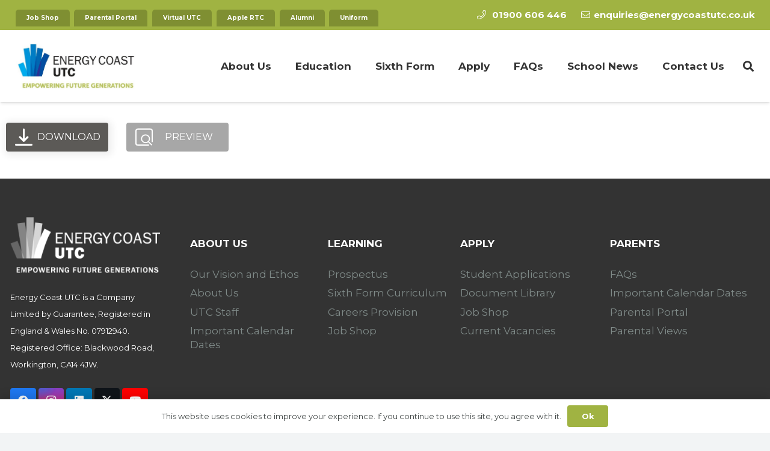

--- FILE ---
content_type: text/html; charset=UTF-8
request_url: https://energycoastutc.co.uk/wpfd_file/11-ltps-year-13-students-and-parents-2021-final/
body_size: 14404
content:
<!DOCTYPE HTML>
<html lang="en-GB">
<head>
	<meta charset="UTF-8">
	<title>11. LTPs Year 13 Students and Parents 2021- FINAL &#8211; Energy Coast University Technical College</title>
<meta name='robots' content='max-image-preview:large' />
	<style>img:is([sizes="auto" i], [sizes^="auto," i]) { contain-intrinsic-size: 3000px 1500px }</style>
	<link rel='dns-prefetch' href='//www.googletagmanager.com' />
<link rel='dns-prefetch' href='//fonts.googleapis.com' />
<link rel="alternate" type="application/rss+xml" title="Energy Coast University Technical College &raquo; Feed" href="https://energycoastutc.co.uk/feed/" />
<link rel="canonical" href="https://energycoastutc.co.uk/wpfd_file/11-ltps-year-13-students-and-parents-2021-final" />
<meta name="viewport" content="width=device-width, initial-scale=1">
<meta name="SKYPE_TOOLBAR" content="SKYPE_TOOLBAR_PARSER_COMPATIBLE">
<meta name="theme-color" content="#a0b342">
<meta property="og:title" content="11. LTPs Year 13 Students and Parents 2021- FINAL &#8211; Energy Coast University Technical College">
<meta property="og:url" content="https://energycoastutc.co.uk/wpfd_file/11-ltps-year-13-students-and-parents-2021-final">
<meta property="og:locale" content="en_GB">
<meta property="og:site_name" content="Energy Coast University Technical College">
<meta property="og:type" content="article">
<script>
window._wpemojiSettings = {"baseUrl":"https:\/\/s.w.org\/images\/core\/emoji\/16.0.1\/72x72\/","ext":".png","svgUrl":"https:\/\/s.w.org\/images\/core\/emoji\/16.0.1\/svg\/","svgExt":".svg","source":{"concatemoji":"https:\/\/energycoastutc.co.uk\/wp-includes\/js\/wp-emoji-release.min.js?ver=6.8.3"}};
/*! This file is auto-generated */
!function(s,n){var o,i,e;function c(e){try{var t={supportTests:e,timestamp:(new Date).valueOf()};sessionStorage.setItem(o,JSON.stringify(t))}catch(e){}}function p(e,t,n){e.clearRect(0,0,e.canvas.width,e.canvas.height),e.fillText(t,0,0);var t=new Uint32Array(e.getImageData(0,0,e.canvas.width,e.canvas.height).data),a=(e.clearRect(0,0,e.canvas.width,e.canvas.height),e.fillText(n,0,0),new Uint32Array(e.getImageData(0,0,e.canvas.width,e.canvas.height).data));return t.every(function(e,t){return e===a[t]})}function u(e,t){e.clearRect(0,0,e.canvas.width,e.canvas.height),e.fillText(t,0,0);for(var n=e.getImageData(16,16,1,1),a=0;a<n.data.length;a++)if(0!==n.data[a])return!1;return!0}function f(e,t,n,a){switch(t){case"flag":return n(e,"\ud83c\udff3\ufe0f\u200d\u26a7\ufe0f","\ud83c\udff3\ufe0f\u200b\u26a7\ufe0f")?!1:!n(e,"\ud83c\udde8\ud83c\uddf6","\ud83c\udde8\u200b\ud83c\uddf6")&&!n(e,"\ud83c\udff4\udb40\udc67\udb40\udc62\udb40\udc65\udb40\udc6e\udb40\udc67\udb40\udc7f","\ud83c\udff4\u200b\udb40\udc67\u200b\udb40\udc62\u200b\udb40\udc65\u200b\udb40\udc6e\u200b\udb40\udc67\u200b\udb40\udc7f");case"emoji":return!a(e,"\ud83e\udedf")}return!1}function g(e,t,n,a){var r="undefined"!=typeof WorkerGlobalScope&&self instanceof WorkerGlobalScope?new OffscreenCanvas(300,150):s.createElement("canvas"),o=r.getContext("2d",{willReadFrequently:!0}),i=(o.textBaseline="top",o.font="600 32px Arial",{});return e.forEach(function(e){i[e]=t(o,e,n,a)}),i}function t(e){var t=s.createElement("script");t.src=e,t.defer=!0,s.head.appendChild(t)}"undefined"!=typeof Promise&&(o="wpEmojiSettingsSupports",i=["flag","emoji"],n.supports={everything:!0,everythingExceptFlag:!0},e=new Promise(function(e){s.addEventListener("DOMContentLoaded",e,{once:!0})}),new Promise(function(t){var n=function(){try{var e=JSON.parse(sessionStorage.getItem(o));if("object"==typeof e&&"number"==typeof e.timestamp&&(new Date).valueOf()<e.timestamp+604800&&"object"==typeof e.supportTests)return e.supportTests}catch(e){}return null}();if(!n){if("undefined"!=typeof Worker&&"undefined"!=typeof OffscreenCanvas&&"undefined"!=typeof URL&&URL.createObjectURL&&"undefined"!=typeof Blob)try{var e="postMessage("+g.toString()+"("+[JSON.stringify(i),f.toString(),p.toString(),u.toString()].join(",")+"));",a=new Blob([e],{type:"text/javascript"}),r=new Worker(URL.createObjectURL(a),{name:"wpTestEmojiSupports"});return void(r.onmessage=function(e){c(n=e.data),r.terminate(),t(n)})}catch(e){}c(n=g(i,f,p,u))}t(n)}).then(function(e){for(var t in e)n.supports[t]=e[t],n.supports.everything=n.supports.everything&&n.supports[t],"flag"!==t&&(n.supports.everythingExceptFlag=n.supports.everythingExceptFlag&&n.supports[t]);n.supports.everythingExceptFlag=n.supports.everythingExceptFlag&&!n.supports.flag,n.DOMReady=!1,n.readyCallback=function(){n.DOMReady=!0}}).then(function(){return e}).then(function(){var e;n.supports.everything||(n.readyCallback(),(e=n.source||{}).concatemoji?t(e.concatemoji):e.wpemoji&&e.twemoji&&(t(e.twemoji),t(e.wpemoji)))}))}((window,document),window._wpemojiSettings);
</script>

<link rel='stylesheet' id='wpfd-wpbakery-style-css' href='https://energycoastutc.co.uk/wp-content/plugins/wp-file-download/app/includes/wpbakery/assets/css/wpbakery.css?ver=5.2.1' media='all' />
<style id='wp-emoji-styles-inline-css'>

	img.wp-smiley, img.emoji {
		display: inline !important;
		border: none !important;
		box-shadow: none !important;
		height: 1em !important;
		width: 1em !important;
		margin: 0 0.07em !important;
		vertical-align: -0.1em !important;
		background: none !important;
		padding: 0 !important;
	}
</style>
<link rel='stylesheet' id='dashicons-css' href='https://energycoastutc.co.uk/wp-includes/css/dashicons.min.css?ver=6.8.3' media='all' />
<link rel='stylesheet' id='us-fonts-css' href='https://fonts.googleapis.com/css?family=Montserrat%3A400%2C700&#038;display=swap&#038;ver=6.8.3' media='all' />
<link rel='stylesheet' id='us-theme-css' href='https://energycoastutc.co.uk/wp-content/uploads/us-assets/energycoastutc.co.uk.css?ver=3a240146' media='all' />

<!-- Google tag (gtag.js) snippet added by Site Kit -->
<!-- Google Analytics snippet added by Site Kit -->
<script src="https://www.googletagmanager.com/gtag/js?id=GT-TB6DTD2K" id="google_gtagjs-js" async></script>
<script id="google_gtagjs-js-after">
window.dataLayer = window.dataLayer || [];function gtag(){dataLayer.push(arguments);}
gtag("set","linker",{"domains":["energycoastutc.co.uk"]});
gtag("js", new Date());
gtag("set", "developer_id.dZTNiMT", true);
gtag("config", "GT-TB6DTD2K");
</script>
<script></script><link rel="https://api.w.org/" href="https://energycoastutc.co.uk/wp-json/" /><link rel="EditURI" type="application/rsd+xml" title="RSD" href="https://energycoastutc.co.uk/xmlrpc.php?rsd" />
<link rel='shortlink' href='https://energycoastutc.co.uk/?p=2099' />
<link rel="alternate" title="oEmbed (JSON)" type="application/json+oembed" href="https://energycoastutc.co.uk/wp-json/oembed/1.0/embed?url=https%3A%2F%2Fenergycoastutc.co.uk%2Fwpfd_file%2F11-ltps-year-13-students-and-parents-2021-final%2F" />
<link rel="alternate" title="oEmbed (XML)" type="text/xml+oembed" href="https://energycoastutc.co.uk/wp-json/oembed/1.0/embed?url=https%3A%2F%2Fenergycoastutc.co.uk%2Fwpfd_file%2F11-ltps-year-13-students-and-parents-2021-final%2F&#038;format=xml" />
<meta name="generator" content="Site Kit by Google 1.158.0" />		<script id="us_add_no_touch">
			if ( ! /Android|webOS|iPhone|iPad|iPod|BlackBerry|IEMobile|Opera Mini/i.test( navigator.userAgent ) ) {
				document.documentElement.classList.add( "no-touch" );
			}
		</script>
				<script id="us_color_scheme_switch_class">
			if ( document.cookie.includes( "us_color_scheme_switch_is_on=true" ) ) {
				document.documentElement.classList.add( "us-color-scheme-on" );
			}
		</script>
		<meta name="generator" content="Powered by WPBakery Page Builder - drag and drop page builder for WordPress."/>
<link rel="icon" href="https://energycoastutc.co.uk/wp-content/uploads/2021/01/favicon-150x150.png" sizes="32x32" />
<link rel="icon" href="https://energycoastutc.co.uk/wp-content/uploads/2021/01/favicon-200x200.png" sizes="192x192" />
<link rel="apple-touch-icon" href="https://energycoastutc.co.uk/wp-content/uploads/2021/01/favicon-200x200.png" />
<meta name="msapplication-TileImage" content="https://energycoastutc.co.uk/wp-content/uploads/2021/01/favicon.png" />
<noscript><style> .wpb_animate_when_almost_visible { opacity: 1; }</style></noscript>		<style id="us-icon-fonts">@font-face{font-display:block;font-style:normal;font-family:"fontawesome";font-weight:900;src:url("https://energycoastutc.co.uk/wp-content/themes/Impreza/fonts/fa-solid-900.woff2?ver=8.37.2") format("woff2")}.fas{font-family:"fontawesome";font-weight:900}@font-face{font-display:block;font-style:normal;font-family:"fontawesome";font-weight:400;src:url("https://energycoastutc.co.uk/wp-content/themes/Impreza/fonts/fa-regular-400.woff2?ver=8.37.2") format("woff2")}.far{font-family:"fontawesome";font-weight:400}@font-face{font-display:block;font-style:normal;font-family:"fontawesome";font-weight:300;src:url("https://energycoastutc.co.uk/wp-content/themes/Impreza/fonts/fa-light-300.woff2?ver=8.37.2") format("woff2")}.fal{font-family:"fontawesome";font-weight:300}@font-face{font-display:block;font-style:normal;font-family:"Font Awesome 5 Duotone";font-weight:900;src:url("https://energycoastutc.co.uk/wp-content/themes/Impreza/fonts/fa-duotone-900.woff2?ver=8.37.2") format("woff2")}.fad{font-family:"Font Awesome 5 Duotone";font-weight:900}.fad{position:relative}.fad:before{position:absolute}.fad:after{opacity:0.4}@font-face{font-display:block;font-style:normal;font-family:"Font Awesome 5 Brands";font-weight:400;src:url("https://energycoastutc.co.uk/wp-content/themes/Impreza/fonts/fa-brands-400.woff2?ver=8.37.2") format("woff2")}.fab{font-family:"Font Awesome 5 Brands";font-weight:400}@font-face{font-display:block;font-style:normal;font-family:"Material Icons";font-weight:400;src:url("https://energycoastutc.co.uk/wp-content/themes/Impreza/fonts/material-icons.woff2?ver=8.37.2") format("woff2")}.material-icons{font-family:"Material Icons";font-weight:400}</style>
				<style id="us-current-header-css"> .l-subheader.at_top,.l-subheader.at_top .w-dropdown-list,.l-subheader.at_top .type_mobile .w-nav-list.level_1{background:var(--color-header-top-bg);color:#ffffff}.no-touch .l-subheader.at_top a:hover,.no-touch .l-header.bg_transparent .l-subheader.at_top .w-dropdown.opened a:hover{color:#333333}.l-header.bg_transparent:not(.sticky) .l-subheader.at_top{background:var(--color-header-top-transparent-bg);color:var(--color-header-top-transparent-text)}.no-touch .l-header.bg_transparent:not(.sticky) .at_top .w-cart-link:hover,.no-touch .l-header.bg_transparent:not(.sticky) .at_top .w-text a:hover,.no-touch .l-header.bg_transparent:not(.sticky) .at_top .w-html a:hover,.no-touch .l-header.bg_transparent:not(.sticky) .at_top .w-nav>a:hover,.no-touch .l-header.bg_transparent:not(.sticky) .at_top .w-menu a:hover,.no-touch .l-header.bg_transparent:not(.sticky) .at_top .w-search>a:hover,.no-touch .l-header.bg_transparent:not(.sticky) .at_top .w-socials.shape_none.color_text a:hover,.no-touch .l-header.bg_transparent:not(.sticky) .at_top .w-socials.shape_none.color_link a:hover,.no-touch .l-header.bg_transparent:not(.sticky) .at_top .w-dropdown a:hover,.no-touch .l-header.bg_transparent:not(.sticky) .at_top .type_desktop .menu-item.level_1.opened>a,.no-touch .l-header.bg_transparent:not(.sticky) .at_top .type_desktop .menu-item.level_1:hover>a{color:var(--color-header-top-transparent-text-hover)}.l-subheader.at_middle,.l-subheader.at_middle .w-dropdown-list,.l-subheader.at_middle .type_mobile .w-nav-list.level_1{background:var(--color-header-middle-bg);color:var(--color-header-middle-text)}.no-touch .l-subheader.at_middle a:hover,.no-touch .l-header.bg_transparent .l-subheader.at_middle .w-dropdown.opened a:hover{color:var(--color-header-middle-text-hover)}.l-header.bg_transparent:not(.sticky) .l-subheader.at_middle{background:var(--color-header-transparent-bg);color:#ffffff}.no-touch .l-header.bg_transparent:not(.sticky) .at_middle .w-cart-link:hover,.no-touch .l-header.bg_transparent:not(.sticky) .at_middle .w-text a:hover,.no-touch .l-header.bg_transparent:not(.sticky) .at_middle .w-html a:hover,.no-touch .l-header.bg_transparent:not(.sticky) .at_middle .w-nav>a:hover,.no-touch .l-header.bg_transparent:not(.sticky) .at_middle .w-menu a:hover,.no-touch .l-header.bg_transparent:not(.sticky) .at_middle .w-search>a:hover,.no-touch .l-header.bg_transparent:not(.sticky) .at_middle .w-socials.shape_none.color_text a:hover,.no-touch .l-header.bg_transparent:not(.sticky) .at_middle .w-socials.shape_none.color_link a:hover,.no-touch .l-header.bg_transparent:not(.sticky) .at_middle .w-dropdown a:hover,.no-touch .l-header.bg_transparent:not(.sticky) .at_middle .type_desktop .menu-item.level_1.opened>a,.no-touch .l-header.bg_transparent:not(.sticky) .at_middle .type_desktop .menu-item.level_1:hover>a{color:var(--color-header-middle-text)}.header_ver .l-header{background:var(--color-header-middle-bg);color:var(--color-header-middle-text)}@media (min-width:901px){.hidden_for_default{display:none!important}.l-subheader.at_bottom{display:none}.l-header{position:relative;z-index:111;width:100%}.l-subheader{margin:0 auto}.l-subheader.width_full{padding-left:1.5rem;padding-right:1.5rem}.l-subheader-h{display:flex;align-items:center;position:relative;margin:0 auto;max-width:var(--site-content-width,1200px);height:inherit}.w-header-show{display:none}.l-header.pos_fixed{position:fixed;left:0}.l-header.pos_fixed:not(.notransition) .l-subheader{transition-property:transform,background,box-shadow,line-height,height;transition-duration:.3s;transition-timing-function:cubic-bezier(.78,.13,.15,.86)}.headerinpos_bottom.sticky_first_section .l-header.pos_fixed{position:fixed!important}.header_hor .l-header.sticky_auto_hide{transition:transform .3s cubic-bezier(.78,.13,.15,.86) .1s}.header_hor .l-header.sticky_auto_hide.down{transform:translateY(-110%)}.l-header.bg_transparent:not(.sticky) .l-subheader{box-shadow:none!important;background:none}.l-header.bg_transparent~.l-main .l-section.width_full.height_auto:first-of-type>.l-section-h{padding-top:0!important;padding-bottom:0!important}.l-header.pos_static.bg_transparent{position:absolute;left:0}.l-subheader.width_full .l-subheader-h{max-width:none!important}.l-header.shadow_thin .l-subheader.at_middle,.l-header.shadow_thin .l-subheader.at_bottom{box-shadow:0 1px 0 rgba(0,0,0,0.08)}.l-header.shadow_wide .l-subheader.at_middle,.l-header.shadow_wide .l-subheader.at_bottom{box-shadow:0 3px 5px -1px rgba(0,0,0,0.1),0 2px 1px -1px rgba(0,0,0,0.05)}.header_hor .l-subheader-cell>.w-cart{margin-left:0;margin-right:0}:root{--header-height:170px;--header-sticky-height:100px}.l-header:before{content:'170'}.l-header.sticky:before{content:'100'}.l-subheader.at_top{line-height:50px;height:50px}.l-header.sticky .l-subheader.at_top{line-height:0px;height:0px;overflow:hidden}.l-subheader.at_middle{line-height:120px;height:120px}.l-header.sticky .l-subheader.at_middle{line-height:100px;height:100px}.l-subheader.at_bottom{line-height:50px;height:50px}.l-header.sticky .l-subheader.at_bottom{line-height:50px;height:50px}.headerinpos_above .l-header.pos_fixed{overflow:hidden;transition:transform 0.3s;transform:translate3d(0,-100%,0)}.headerinpos_above .l-header.pos_fixed.sticky{overflow:visible;transform:none}.headerinpos_above .l-header.pos_fixed~.l-section>.l-section-h,.headerinpos_above .l-header.pos_fixed~.l-main .l-section:first-of-type>.l-section-h{padding-top:0!important}.headerinpos_below .l-header.pos_fixed:not(.sticky){position:absolute;top:100%}.headerinpos_below .l-header.pos_fixed~.l-main>.l-section:first-of-type>.l-section-h{padding-top:0!important}.headerinpos_below .l-header.pos_fixed~.l-main .l-section.full_height:nth-of-type(2){min-height:100vh}.headerinpos_below .l-header.pos_fixed~.l-main>.l-section:nth-of-type(2)>.l-section-h{padding-top:var(--header-height)}.headerinpos_bottom .l-header.pos_fixed:not(.sticky){position:absolute;top:100vh}.headerinpos_bottom .l-header.pos_fixed~.l-main>.l-section:first-of-type>.l-section-h{padding-top:0!important}.headerinpos_bottom .l-header.pos_fixed~.l-main>.l-section:first-of-type>.l-section-h{padding-bottom:var(--header-height)}.headerinpos_bottom .l-header.pos_fixed.bg_transparent~.l-main .l-section.valign_center:not(.height_auto):first-of-type>.l-section-h{top:calc( var(--header-height) / 2 )}.headerinpos_bottom .l-header.pos_fixed:not(.sticky) .w-cart-dropdown,.headerinpos_bottom .l-header.pos_fixed:not(.sticky) .w-nav.type_desktop .w-nav-list.level_2{bottom:100%;transform-origin:0 100%}.headerinpos_bottom .l-header.pos_fixed:not(.sticky) .w-nav.type_mobile.m_layout_dropdown .w-nav-list.level_1{top:auto;bottom:100%;box-shadow:var(--box-shadow-up)}.headerinpos_bottom .l-header.pos_fixed:not(.sticky) .w-nav.type_desktop .w-nav-list.level_3,.headerinpos_bottom .l-header.pos_fixed:not(.sticky) .w-nav.type_desktop .w-nav-list.level_4{top:auto;bottom:0;transform-origin:0 100%}.headerinpos_bottom .l-header.pos_fixed:not(.sticky) .w-dropdown-list{top:auto;bottom:-0.4em;padding-top:0.4em;padding-bottom:2.4em}.admin-bar .l-header.pos_static.bg_solid~.l-main .l-section.full_height:first-of-type{min-height:calc( 100vh - var(--header-height) - 32px )}.admin-bar .l-header.pos_fixed:not(.sticky_auto_hide)~.l-main .l-section.full_height:not(:first-of-type){min-height:calc( 100vh - var(--header-sticky-height) - 32px )}.admin-bar.headerinpos_below .l-header.pos_fixed~.l-main .l-section.full_height:nth-of-type(2){min-height:calc(100vh - 32px)}}@media (min-width:901px) and (max-width:900px){.hidden_for_laptops{display:none!important}.l-subheader.at_bottom{display:none}.l-header{position:relative;z-index:111;width:100%}.l-subheader{margin:0 auto}.l-subheader.width_full{padding-left:1.5rem;padding-right:1.5rem}.l-subheader-h{display:flex;align-items:center;position:relative;margin:0 auto;max-width:var(--site-content-width,1200px);height:inherit}.w-header-show{display:none}.l-header.pos_fixed{position:fixed;left:0}.l-header.pos_fixed:not(.notransition) .l-subheader{transition-property:transform,background,box-shadow,line-height,height;transition-duration:.3s;transition-timing-function:cubic-bezier(.78,.13,.15,.86)}.headerinpos_bottom.sticky_first_section .l-header.pos_fixed{position:fixed!important}.header_hor .l-header.sticky_auto_hide{transition:transform .3s cubic-bezier(.78,.13,.15,.86) .1s}.header_hor .l-header.sticky_auto_hide.down{transform:translateY(-110%)}.l-header.bg_transparent:not(.sticky) .l-subheader{box-shadow:none!important;background:none}.l-header.bg_transparent~.l-main .l-section.width_full.height_auto:first-of-type>.l-section-h{padding-top:0!important;padding-bottom:0!important}.l-header.pos_static.bg_transparent{position:absolute;left:0}.l-subheader.width_full .l-subheader-h{max-width:none!important}.l-header.shadow_thin .l-subheader.at_middle,.l-header.shadow_thin .l-subheader.at_bottom{box-shadow:0 1px 0 rgba(0,0,0,0.08)}.l-header.shadow_wide .l-subheader.at_middle,.l-header.shadow_wide .l-subheader.at_bottom{box-shadow:0 3px 5px -1px rgba(0,0,0,0.1),0 2px 1px -1px rgba(0,0,0,0.05)}.header_hor .l-subheader-cell>.w-cart{margin-left:0;margin-right:0}:root{--header-height:170px;--header-sticky-height:100px}.l-header:before{content:'170'}.l-header.sticky:before{content:'100'}.l-subheader.at_top{line-height:50px;height:50px}.l-header.sticky .l-subheader.at_top{line-height:0px;height:0px;overflow:hidden}.l-subheader.at_middle{line-height:120px;height:120px}.l-header.sticky .l-subheader.at_middle{line-height:100px;height:100px}.l-subheader.at_bottom{line-height:50px;height:50px}.l-header.sticky .l-subheader.at_bottom{line-height:50px;height:50px}.headerinpos_above .l-header.pos_fixed{overflow:hidden;transition:transform 0.3s;transform:translate3d(0,-100%,0)}.headerinpos_above .l-header.pos_fixed.sticky{overflow:visible;transform:none}.headerinpos_above .l-header.pos_fixed~.l-section>.l-section-h,.headerinpos_above .l-header.pos_fixed~.l-main .l-section:first-of-type>.l-section-h{padding-top:0!important}.headerinpos_below .l-header.pos_fixed:not(.sticky){position:absolute;top:100%}.headerinpos_below .l-header.pos_fixed~.l-main>.l-section:first-of-type>.l-section-h{padding-top:0!important}.headerinpos_below .l-header.pos_fixed~.l-main .l-section.full_height:nth-of-type(2){min-height:100vh}.headerinpos_below .l-header.pos_fixed~.l-main>.l-section:nth-of-type(2)>.l-section-h{padding-top:var(--header-height)}.headerinpos_bottom .l-header.pos_fixed:not(.sticky){position:absolute;top:100vh}.headerinpos_bottom .l-header.pos_fixed~.l-main>.l-section:first-of-type>.l-section-h{padding-top:0!important}.headerinpos_bottom .l-header.pos_fixed~.l-main>.l-section:first-of-type>.l-section-h{padding-bottom:var(--header-height)}.headerinpos_bottom .l-header.pos_fixed.bg_transparent~.l-main .l-section.valign_center:not(.height_auto):first-of-type>.l-section-h{top:calc( var(--header-height) / 2 )}.headerinpos_bottom .l-header.pos_fixed:not(.sticky) .w-cart-dropdown,.headerinpos_bottom .l-header.pos_fixed:not(.sticky) .w-nav.type_desktop .w-nav-list.level_2{bottom:100%;transform-origin:0 100%}.headerinpos_bottom .l-header.pos_fixed:not(.sticky) .w-nav.type_mobile.m_layout_dropdown .w-nav-list.level_1{top:auto;bottom:100%;box-shadow:var(--box-shadow-up)}.headerinpos_bottom .l-header.pos_fixed:not(.sticky) .w-nav.type_desktop .w-nav-list.level_3,.headerinpos_bottom .l-header.pos_fixed:not(.sticky) .w-nav.type_desktop .w-nav-list.level_4{top:auto;bottom:0;transform-origin:0 100%}.headerinpos_bottom .l-header.pos_fixed:not(.sticky) .w-dropdown-list{top:auto;bottom:-0.4em;padding-top:0.4em;padding-bottom:2.4em}.admin-bar .l-header.pos_static.bg_solid~.l-main .l-section.full_height:first-of-type{min-height:calc( 100vh - var(--header-height) - 32px )}.admin-bar .l-header.pos_fixed:not(.sticky_auto_hide)~.l-main .l-section.full_height:not(:first-of-type){min-height:calc( 100vh - var(--header-sticky-height) - 32px )}.admin-bar.headerinpos_below .l-header.pos_fixed~.l-main .l-section.full_height:nth-of-type(2){min-height:calc(100vh - 32px)}}@media (min-width:601px) and (max-width:900px){.hidden_for_tablets{display:none!important}.l-subheader.at_bottom{display:none}.l-header{position:relative;z-index:111;width:100%}.l-subheader{margin:0 auto}.l-subheader.width_full{padding-left:1.5rem;padding-right:1.5rem}.l-subheader-h{display:flex;align-items:center;position:relative;margin:0 auto;max-width:var(--site-content-width,1200px);height:inherit}.w-header-show{display:none}.l-header.pos_fixed{position:fixed;left:0}.l-header.pos_fixed:not(.notransition) .l-subheader{transition-property:transform,background,box-shadow,line-height,height;transition-duration:.3s;transition-timing-function:cubic-bezier(.78,.13,.15,.86)}.headerinpos_bottom.sticky_first_section .l-header.pos_fixed{position:fixed!important}.header_hor .l-header.sticky_auto_hide{transition:transform .3s cubic-bezier(.78,.13,.15,.86) .1s}.header_hor .l-header.sticky_auto_hide.down{transform:translateY(-110%)}.l-header.bg_transparent:not(.sticky) .l-subheader{box-shadow:none!important;background:none}.l-header.bg_transparent~.l-main .l-section.width_full.height_auto:first-of-type>.l-section-h{padding-top:0!important;padding-bottom:0!important}.l-header.pos_static.bg_transparent{position:absolute;left:0}.l-subheader.width_full .l-subheader-h{max-width:none!important}.l-header.shadow_thin .l-subheader.at_middle,.l-header.shadow_thin .l-subheader.at_bottom{box-shadow:0 1px 0 rgba(0,0,0,0.08)}.l-header.shadow_wide .l-subheader.at_middle,.l-header.shadow_wide .l-subheader.at_bottom{box-shadow:0 3px 5px -1px rgba(0,0,0,0.1),0 2px 1px -1px rgba(0,0,0,0.05)}.header_hor .l-subheader-cell>.w-cart{margin-left:0;margin-right:0}:root{--header-height:120px;--header-sticky-height:60px}.l-header:before{content:'120'}.l-header.sticky:before{content:'60'}.l-subheader.at_top{line-height:40px;height:40px}.l-header.sticky .l-subheader.at_top{line-height:0px;height:0px;overflow:hidden}.l-subheader.at_middle{line-height:80px;height:80px}.l-header.sticky .l-subheader.at_middle{line-height:60px;height:60px}.l-subheader.at_bottom{line-height:50px;height:50px}.l-header.sticky .l-subheader.at_bottom{line-height:50px;height:50px}.l-subheader.at_middle .l-subheader-cell.at_left,.l-subheader.at_middle .l-subheader-cell.at_right{display:flex;flex-basis:100px}}@media (max-width:600px){.hidden_for_mobiles{display:none!important}.l-subheader.at_top{display:none}.l-subheader.at_bottom{display:none}.l-header{position:relative;z-index:111;width:100%}.l-subheader{margin:0 auto}.l-subheader.width_full{padding-left:1.5rem;padding-right:1.5rem}.l-subheader-h{display:flex;align-items:center;position:relative;margin:0 auto;max-width:var(--site-content-width,1200px);height:inherit}.w-header-show{display:none}.l-header.pos_fixed{position:fixed;left:0}.l-header.pos_fixed:not(.notransition) .l-subheader{transition-property:transform,background,box-shadow,line-height,height;transition-duration:.3s;transition-timing-function:cubic-bezier(.78,.13,.15,.86)}.headerinpos_bottom.sticky_first_section .l-header.pos_fixed{position:fixed!important}.header_hor .l-header.sticky_auto_hide{transition:transform .3s cubic-bezier(.78,.13,.15,.86) .1s}.header_hor .l-header.sticky_auto_hide.down{transform:translateY(-110%)}.l-header.bg_transparent:not(.sticky) .l-subheader{box-shadow:none!important;background:none}.l-header.bg_transparent~.l-main .l-section.width_full.height_auto:first-of-type>.l-section-h{padding-top:0!important;padding-bottom:0!important}.l-header.pos_static.bg_transparent{position:absolute;left:0}.l-subheader.width_full .l-subheader-h{max-width:none!important}.l-header.shadow_thin .l-subheader.at_middle,.l-header.shadow_thin .l-subheader.at_bottom{box-shadow:0 1px 0 rgba(0,0,0,0.08)}.l-header.shadow_wide .l-subheader.at_middle,.l-header.shadow_wide .l-subheader.at_bottom{box-shadow:0 3px 5px -1px rgba(0,0,0,0.1),0 2px 1px -1px rgba(0,0,0,0.05)}.header_hor .l-subheader-cell>.w-cart{margin-left:0;margin-right:0}:root{--header-height:60px;--header-sticky-height:60px}.l-header:before{content:'60'}.l-header.sticky:before{content:'60'}.l-subheader.at_top{line-height:40px;height:40px}.l-header.sticky .l-subheader.at_top{line-height:0px;height:0px;overflow:hidden}.l-subheader.at_middle{line-height:60px;height:60px}.l-header.sticky .l-subheader.at_middle{line-height:60px;height:60px}.l-subheader.at_bottom{line-height:50px;height:50px}.l-header.sticky .l-subheader.at_bottom{line-height:50px;height:50px}}@media (min-width:901px){.ush_image_1{height:104px!important}.l-header.sticky .ush_image_1{height:90px!important}}@media (min-width:901px) and (max-width:900px){.ush_image_1{height:30px!important}.l-header.sticky .ush_image_1{height:30px!important}}@media (min-width:601px) and (max-width:900px){.ush_image_1{height:70px!important}.l-header.sticky .ush_image_1{height:50px!important}}@media (max-width:600px){.ush_image_1{height:40px!important}.l-header.sticky .ush_image_1{height:40px!important}}.header_hor .ush_menu_1.type_desktop .menu-item.level_1>a:not(.w-btn){padding-left:20px;padding-right:20px}.header_hor .ush_menu_1.type_desktop .menu-item.level_1>a.w-btn{margin-left:20px;margin-right:20px}.header_hor .ush_menu_1.type_desktop.align-edges>.w-nav-list.level_1{margin-left:-20px;margin-right:-20px}.header_ver .ush_menu_1.type_desktop .menu-item.level_1>a:not(.w-btn){padding-top:20px;padding-bottom:20px}.header_ver .ush_menu_1.type_desktop .menu-item.level_1>a.w-btn{margin-top:20px;margin-bottom:20px}.ush_menu_1.type_desktop .menu-item:not(.level_1){font-size:1rem}.ush_menu_1.type_desktop{position:relative}.ush_menu_1.type_mobile .w-nav-anchor.level_1,.ush_menu_1.type_mobile .w-nav-anchor.level_1 + .w-nav-arrow{font-size:1.3rem}.ush_menu_1.type_mobile .w-nav-anchor:not(.level_1),.ush_menu_1.type_mobile .w-nav-anchor:not(.level_1) + .w-nav-arrow{font-size:1rem}@media (min-width:901px){.ush_menu_1 .w-nav-icon{font-size:24px}}@media (min-width:901px) and (max-width:900px){.ush_menu_1 .w-nav-icon{font-size:32px}}@media (min-width:601px) and (max-width:900px){.ush_menu_1 .w-nav-icon{font-size:24px}}@media (max-width:600px){.ush_menu_1 .w-nav-icon{font-size:24px}}.ush_menu_1 .w-nav-icon>div{border-width:3px}@media screen and (max-width:899px){.w-nav.ush_menu_1>.w-nav-list.level_1{display:none}.ush_menu_1 .w-nav-control{display:block}}.no-touch .ush_menu_1 .w-nav-item.level_1.opened>a:not(.w-btn),.no-touch .ush_menu_1 .w-nav-item.level_1:hover>a:not(.w-btn){background:transparent;color:var(--color-header-middle-text-hover)}.ush_menu_1 .w-nav-item.level_1.current-menu-item>a:not(.w-btn),.ush_menu_1 .w-nav-item.level_1.current-menu-ancestor>a:not(.w-btn),.ush_menu_1 .w-nav-item.level_1.current-page-ancestor>a:not(.w-btn){background:transparent;color:var(--color-header-middle-text-hover)}.l-header.bg_transparent:not(.sticky) .ush_menu_1.type_desktop .w-nav-item.level_1.current-menu-item>a:not(.w-btn),.l-header.bg_transparent:not(.sticky) .ush_menu_1.type_desktop .w-nav-item.level_1.current-menu-ancestor>a:not(.w-btn),.l-header.bg_transparent:not(.sticky) .ush_menu_1.type_desktop .w-nav-item.level_1.current-page-ancestor>a:not(.w-btn){background:transparent;color:var(--color-header-transparent-text-hover)}.ush_menu_1 .w-nav-list:not(.level_1){background:var(--color-header-middle-bg);color:var(--color-header-middle-text)}.no-touch .ush_menu_1 .w-nav-item:not(.level_1)>a:focus,.no-touch .ush_menu_1 .w-nav-item:not(.level_1):hover>a{background:transparent;color:var(--color-header-middle-text-hover)}.ush_menu_1 .w-nav-item:not(.level_1).current-menu-item>a,.ush_menu_1 .w-nav-item:not(.level_1).current-menu-ancestor>a,.ush_menu_1 .w-nav-item:not(.level_1).current-page-ancestor>a{background:transparent;color:var(--color-header-middle-text-hover)}@media (min-width:901px){.ush_search_1.layout_simple{max-width:440px}.ush_search_1.layout_modern.active{width:440px}.ush_search_1{font-size:18px}}@media (min-width:901px) and (max-width:900px){.ush_search_1.layout_simple{max-width:250px}.ush_search_1.layout_modern.active{width:250px}.ush_search_1{font-size:24px}}@media (min-width:601px) and (max-width:900px){.ush_search_1.layout_simple{max-width:240px}.ush_search_1.layout_modern.active{width:240px}.ush_search_1{font-size:20px}}@media (max-width:600px){.ush_search_1{font-size:22px}}.ush_socials_1 .w-socials-list{margin:-4px}.ush_socials_1 .w-socials-item{padding:4px}.ush_image_1{width:200px!important;max-width:200px!important;min-width:200px!important}.ush_text_3{font-weight:600!important;font-size:15px!important}.ush_menu_1{font-size:17px!important;font-weight:700!important}.ush_text_1{font-weight:600!important;font-size:15px!important}.ush_btn_1{font-size:14px!important;font-family:var(--font-family)!important;margin-left:-16px!important;margin-bottom:-10px!important;border-radius:5px 5px 0px 0px!important;background:#7f8f32!important}.ush_btn_2{font-size:14px!important;font-family:var(--h1-font-family)!important;margin-bottom:-10px!important;border-radius:5px 5px 0px 0px!important;background:#7f8f32!important}.ush_socials_1{color:#1a1a1a!important;font-size:16px!important}.ush_btn_3{font-size:14px!important;font-family:var(--font-family)!important;margin-left:-16px!important;margin-bottom:-10px!important;border-radius:5px 5px 0px 0px!important;background:#7f8f32!important}.ush_btn_4{font-size:14px!important;font-family:var(--font-family)!important;margin-left:-16px!important;margin-bottom:-10px!important;border-radius:5px 5px 0px 0px!important;background:#7f8f32!important}.ush_btn_5{font-size:14px!important;font-family:var(--font-family)!important;margin-left:-16px!important;margin-bottom:-10px!important;border-radius:5px 5px 0px 0px!important;background:#7f8f32!important}.ush_btn_7{font-size:14px!important;font-family:var(--font-family)!important;margin-left:-16px!important;margin-bottom:-10px!important;border-radius:5px 5px 0px 0px!important;background:#7f8f32!important}@media (min-width:1025px) and (max-width:1280px){.ush_btn_1{font-size:10px!important}.ush_btn_2{font-size:10px!important}.ush_socials_1{color:#1a1a1a!important;font-size:16px!important}.ush_btn_3{font-size:10px!important}.ush_btn_4{font-size:10px!important}.ush_btn_5{font-size:10px!important}.ush_btn_7{font-size:10px!important}}@media (min-width:601px) and (max-width:1024px){.ush_text_3{font-size:20px!important}.ush_text_1{font-size:20px!important}.ush_btn_1{font-size:10px!important}.ush_btn_2{font-size:10px!important}.ush_socials_1{color:#1a1a1a!important;font-size:14px!important}.ush_btn_3{font-size:10px!important}.ush_btn_4{font-size:10px!important}.ush_btn_5{font-size:10px!important}.ush_btn_7{font-size:10px!important}}@media (max-width:600px){.ush_btn_1{font-size:12px!important}.ush_btn_2{font-size:12px!important}.ush_socials_1{color:#1a1a1a!important;font-size:16px!important}.ush_btn_3{font-size:12px!important}.ush_btn_4{font-size:12px!important}.ush_btn_5{font-size:12px!important}.ush_btn_7{font-size:12px!important}}</style>
		<style id="us-design-options-css">.us_custom_6df4bc3a{color:#ffffff!important}.us_custom_ac7dcf71{font-weight:700!important;font-size:60px!important}.us_custom_8bdc793b{color:#ffffff!important;font-size:13px!important}.us_custom_20437ce5{margin-left:50px!important;margin-top:30px!important}.us_custom_5fd581cf{margin-left:30px!important;margin-top:30px!important}.us_custom_d2199d32{margin-top:30px!important}.us_custom_8b3d6790{color:var(--color-header-middle-bg)!important}</style></head>
<body class="wp-singular wpfd_file-template-default single single-wpfd_file postid-2099 wp-theme-Impreza l-body Impreza_8.37.2 us-core_8.37.3 header_hor headerinpos_top state_default wpb-js-composer js-comp-ver-8.6.1 vc_responsive" itemscope itemtype="https://schema.org/WebPage">

<div class="l-canvas type_wide">
	<header id="page-header" class="l-header pos_fixed shadow_wide bg_solid id_17" itemscope itemtype="https://schema.org/WPHeader"><div class="l-subheader at_top width_full"><div class="l-subheader-h"><div class="l-subheader-cell at_left"><a class="w-btn us-btn-style_3 ush_btn_2" href="https://energycoastutc.co.uk/job-shop/"><span class="w-btn-label">Job Shop</span></a><a class="w-btn us-btn-style_3 ush_btn_1" href="/parental-portal/"><span class="w-btn-label">Parental Portal</span></a><a class="w-btn us-btn-style_3 ush_btn_3" target="_blank" rel="nofollow" href="https://virtual.energycoastutc.co.uk/"><span class="w-btn-label">Virtual UTC</span></a><a class="w-btn us-btn-style_3 ush_btn_4" target="_blank" rel="nofollow" href="/applertc/"><span class="w-btn-label">Apple RTC</span></a><a class="w-btn us-btn-style_3 ush_btn_5" target="_blank" rel="nofollow" href="https://energycoastutc.co.uk/alumni"><span class="w-btn-label">Alumni</span></a><a class="w-btn us-btn-style_3 ush_btn_7" href="https://energycoastutc.co.uk/uniform/"><span class="w-btn-label">Uniform</span></a></div><div class="l-subheader-cell at_center"></div><div class="l-subheader-cell at_right"><div class="w-text hidden_for_mobiles ush_text_3 nowrap icon_atleft"><a href="tel:01900606446" class="w-text-h"><i class="fal fa-phone"></i><span class="w-text-value"> 01900 606 446</span></a></div><div class="w-text hidden_for_tablets hidden_for_mobiles ush_text_1 nowrap icon_atleft"><a href="mailto:enquiries@energycoastutc.co.uk" class="w-text-h"><i class="fal fa-envelope"></i><span class="w-text-value">enquiries@energycoastutc.co.uk</span></a></div></div></div></div><div class="l-subheader at_middle width_full"><div class="l-subheader-h"><div class="l-subheader-cell at_left"><div class="w-image ush_image_1"><a href="https://energycoastutc.co.uk/" aria-label="utc-logo" class="w-image-h"><img width="833" height="331" src="https://energycoastutc.co.uk/wp-content/uploads/2020/10/utc-logo.jpg" class="attachment-large size-large" alt="" loading="lazy" decoding="async" srcset="https://energycoastutc.co.uk/wp-content/uploads/2020/10/utc-logo.jpg 833w, https://energycoastutc.co.uk/wp-content/uploads/2020/10/utc-logo-300x119.jpg 300w" sizes="auto, (max-width: 833px) 100vw, 833px" /></a></div></div><div class="l-subheader-cell at_center"></div><div class="l-subheader-cell at_right"><nav class="w-nav type_desktop ush_menu_1 height_full dropdown_opacity m_align_left m_layout_fullscreen m_effect_afb" itemscope itemtype="https://schema.org/SiteNavigationElement"><a class="w-nav-control" aria-label="Menu" aria-expanded="false" role="button" href="#"><div class="w-nav-icon"><div></div></div><span>Menu</span></a><ul class="w-nav-list level_1 hide_for_mobiles hover_simple"><li id="menu-item-31" class="menu-item menu-item-type-post_type menu-item-object-page menu-item-has-children w-nav-item level_1 menu-item-31 columns_3"><a class="w-nav-anchor level_1" href="https://energycoastutc.co.uk/about-us/"><span class="w-nav-title">About Us</span><span class="w-nav-arrow" tabindex="0" role="button" aria-label="About Us Menu"></span></a><ul class="w-nav-list level_2"><li id="menu-item-2234" class="menu-item menu-item-type-custom menu-item-object-custom menu-item-has-children w-nav-item level_2 menu-item-2234"><a class="w-nav-anchor level_2" href="#"><span class="w-nav-title">Menu Item</span><span class="w-nav-arrow" tabindex="0" role="button" aria-label="Menu Item Menu"></span></a><ul class="w-nav-list level_3"><li id="menu-item-1348" class="menu-item menu-item-type-post_type menu-item-object-page w-nav-item level_3 menu-item-1348"><a class="w-nav-anchor level_3" href="https://energycoastutc.co.uk/about-us/"><span class="w-nav-title">About The UTC</span><span class="w-nav-arrow" tabindex="0" role="button" aria-label="About The UTC Menu"></span></a></li><li id="menu-item-3643" class="menu-item menu-item-type-post_type menu-item-object-page w-nav-item level_3 menu-item-3643"><a class="w-nav-anchor level_3" href="https://energycoastutc.co.uk/statutory-information/"><span class="w-nav-title">Statutory Information</span><span class="w-nav-arrow" tabindex="0" role="button" aria-label="Statutory Information Menu"></span></a></li><li id="menu-item-173" class="menu-item menu-item-type-post_type menu-item-object-page w-nav-item level_3 menu-item-173"><a class="w-nav-anchor level_3" href="https://energycoastutc.co.uk/utc-staff/"><span class="w-nav-title">UTC Staff</span><span class="w-nav-arrow" tabindex="0" role="button" aria-label="UTC Staff Menu"></span></a></li><li id="menu-item-2233" class="menu-item menu-item-type-post_type menu-item-object-page w-nav-item level_3 menu-item-2233"><a class="w-nav-anchor level_3" href="https://energycoastutc.co.uk/utc-governors/"><span class="w-nav-title">UTC Governors</span><span class="w-nav-arrow" tabindex="0" role="button" aria-label="UTC Governors Menu"></span></a></li><li id="menu-item-177" class="menu-item menu-item-type-post_type menu-item-object-page w-nav-item level_3 menu-item-177"><a class="w-nav-anchor level_3" href="https://energycoastutc.co.uk/our-vision-and-ethos/"><span class="w-nav-title">Our Vision and Ethos</span><span class="w-nav-arrow" tabindex="0" role="button" aria-label="Our Vision and Ethos Menu"></span></a></li></ul></li><li id="menu-item-1349" class="menu-item menu-item-type-custom menu-item-object-custom menu-item-has-children w-nav-item level_2 menu-item-1349"><a class="w-nav-anchor level_2" href="#"><span class="w-nav-title">Menu Item</span><span class="w-nav-arrow" tabindex="0" role="button" aria-label="Menu Item Menu"></span></a><ul class="w-nav-list level_3"><li id="menu-item-1354" class="menu-item menu-item-type-post_type menu-item-object-page w-nav-item level_3 menu-item-1354"><a class="w-nav-anchor level_3" href="https://energycoastutc.co.uk/awards/"><span class="w-nav-title">Awards</span><span class="w-nav-arrow" tabindex="0" role="button" aria-label="Awards Menu"></span></a></li><li id="menu-item-1353" class="menu-item menu-item-type-post_type menu-item-object-page w-nav-item level_3 menu-item-1353"><a class="w-nav-anchor level_3" href="https://energycoastutc.co.uk/important-calendar-dates/"><span class="w-nav-title">Calendar Dates</span><span class="w-nav-arrow" tabindex="0" role="button" aria-label="Calendar Dates Menu"></span></a></li><li id="menu-item-1984" class="menu-item menu-item-type-custom menu-item-object-custom w-nav-item level_3 menu-item-1984"><a class="w-nav-anchor level_3" href="https://energycoastutc.co.uk/wp-content/uploads/2023/04/Energy-Coast-UTC-Ofsted-Report-2023.pdf" target="_blank"><span class="w-nav-title">Ofsted Report</span><span class="w-nav-arrow" tabindex="0" role="button" aria-label="Ofsted Report Menu"></span></a></li><li id="menu-item-210" class="menu-item menu-item-type-post_type menu-item-object-page w-nav-item level_3 menu-item-210"><a class="w-nav-anchor level_3" href="https://energycoastutc.co.uk/exam-performance/"><span class="w-nav-title">Exam Performance</span><span class="w-nav-arrow" tabindex="0" role="button" aria-label="Exam Performance Menu"></span></a></li></ul></li><li id="menu-item-1351" class="menu-item menu-item-type-custom menu-item-object-custom menu-item-has-children w-nav-item level_2 menu-item-1351"><a class="w-nav-anchor level_2" href="#"><span class="w-nav-title">Menu Item</span><span class="w-nav-arrow" tabindex="0" role="button" aria-label="Menu Item Menu"></span></a><ul class="w-nav-list level_3"><li id="menu-item-209" class="menu-item menu-item-type-post_type menu-item-object-page w-nav-item level_3 menu-item-209"><a class="w-nav-anchor level_3" href="https://energycoastutc.co.uk/the-utc-day-term-dates/"><span class="w-nav-title">Term Dates</span><span class="w-nav-arrow" tabindex="0" role="button" aria-label="Term Dates Menu"></span></a></li><li id="menu-item-1979" class="menu-item menu-item-type-post_type menu-item-object-page w-nav-item level_3 menu-item-1979"><a class="w-nav-anchor level_3" href="https://energycoastutc.co.uk/school-menu/"><span class="w-nav-title">School Menu</span><span class="w-nav-arrow" tabindex="0" role="button" aria-label="School Menu Menu"></span></a></li><li id="menu-item-2390" class="menu-item menu-item-type-post_type menu-item-object-page w-nav-item level_3 menu-item-2390"><a class="w-nav-anchor level_3" href="https://energycoastutc.co.uk/policies-finance/"><span class="w-nav-title">Policies &#038; Finance</span><span class="w-nav-arrow" tabindex="0" role="button" aria-label="Policies &#038; Finance Menu"></span></a></li><li id="menu-item-207" class="menu-item menu-item-type-post_type menu-item-object-page w-nav-item level_3 menu-item-207"><a class="w-nav-anchor level_3" href="https://energycoastutc.co.uk/parental-views/"><span class="w-nav-title">Parental Views</span><span class="w-nav-arrow" tabindex="0" role="button" aria-label="Parental Views Menu"></span></a></li></ul></li></ul></li><li id="menu-item-34" class="menu-item menu-item-type-post_type menu-item-object-page menu-item-has-children w-nav-item level_1 menu-item-34 columns_2"><a class="w-nav-anchor level_1" href="https://energycoastutc.co.uk/learning/"><span class="w-nav-title">Education</span><span class="w-nav-arrow" tabindex="0" role="button" aria-label="Education Menu"></span></a><ul class="w-nav-list level_2"><li id="menu-item-1356" class="menu-item menu-item-type-custom menu-item-object-custom menu-item-has-children w-nav-item level_2 menu-item-1356"><a class="w-nav-anchor level_2" href="#"><span class="w-nav-title">Menu Item</span><span class="w-nav-arrow" tabindex="0" role="button" aria-label="Menu Item Menu"></span></a><ul class="w-nav-list level_3"><li id="menu-item-179" class="menu-item menu-item-type-post_type menu-item-object-page w-nav-item level_3 menu-item-179"><a class="w-nav-anchor level_3" href="https://energycoastutc.co.uk/learning/"><span class="w-nav-title">Learning</span><span class="w-nav-arrow" tabindex="0" role="button" aria-label="Learning Menu"></span></a></li><li id="menu-item-187" class="menu-item menu-item-type-post_type menu-item-object-page menu-item-has-children w-nav-item level_3 menu-item-187"><a class="w-nav-anchor level_3" href="https://energycoastutc.co.uk/careers-provision/"><span class="w-nav-title">Careers Provision</span><span class="w-nav-arrow" tabindex="0" role="button" aria-label="Careers Provision Menu"></span></a><ul class="w-nav-list level_4"><li id="menu-item-3451" class="menu-item menu-item-type-post_type menu-item-object-page w-nav-item level_4 menu-item-3451"><a class="w-nav-anchor level_4" href="https://energycoastutc.co.uk/employer-partners/"><span class="w-nav-title">Employer Partners</span><span class="w-nav-arrow" tabindex="0" role="button" aria-label="Employer Partners Menu"></span></a></li><li id="menu-item-3448" class="menu-item menu-item-type-post_type menu-item-object-page w-nav-item level_4 menu-item-3448"><a class="w-nav-anchor level_4" href="https://energycoastutc.co.uk/policies-and-provider-statements/"><span class="w-nav-title">Policies and Provider Statements</span><span class="w-nav-arrow" tabindex="0" role="button" aria-label="Policies and Provider Statements Menu"></span></a></li><li id="menu-item-3442" class="menu-item menu-item-type-post_type menu-item-object-page w-nav-item level_4 menu-item-3442"><a class="w-nav-anchor level_4" href="https://energycoastutc.co.uk/careers-useful-links/"><span class="w-nav-title">Useful Links</span><span class="w-nav-arrow" tabindex="0" role="button" aria-label="Useful Links Menu"></span></a></li></ul></li><li id="menu-item-1985" class="menu-item menu-item-type-post_type menu-item-object-page w-nav-item level_3 menu-item-1985"><a class="w-nav-anchor level_3" href="https://energycoastutc.co.uk/ipads/"><span class="w-nav-title">iPads for Learning</span><span class="w-nav-arrow" tabindex="0" role="button" aria-label="iPads for Learning Menu"></span></a></li></ul></li><li id="menu-item-1357" class="menu-item menu-item-type-custom menu-item-object-custom menu-item-has-children w-nav-item level_2 menu-item-1357"><a class="w-nav-anchor level_2" href="#"><span class="w-nav-title">Menu Item</span><span class="w-nav-arrow" tabindex="0" role="button" aria-label="Menu Item Menu"></span></a><ul class="w-nav-list level_3"><li id="menu-item-1867" class="menu-item menu-item-type-custom menu-item-object-custom menu-item-has-children w-nav-item level_3 menu-item-1867"><a class="w-nav-anchor level_3" href="#"><span class="w-nav-title">Prospectus</span><span class="w-nav-arrow" tabindex="0" role="button" aria-label="Prospectus Menu"></span></a><ul class="w-nav-list level_4"><li id="menu-item-1865" class="menu-item menu-item-type-custom menu-item-object-custom w-nav-item level_4 menu-item-1865"><a class="w-nav-anchor level_4" href="https://energycoastutc.co.uk/wp-content/uploads/2024/12/KS4-Prospectus-2.pdf" target="_blank"><span class="w-nav-title">Key Stage 4 Prospectus (Year 10/11)</span><span class="w-nav-arrow" tabindex="0" role="button" aria-label="Key Stage 4 Prospectus (Year 10/11) Menu"></span></a></li><li id="menu-item-4158" class="menu-item menu-item-type-custom menu-item-object-custom w-nav-item level_4 menu-item-4158"><a class="w-nav-anchor level_4" href="https://energycoastutc.co.uk/download/46/large-files/4513/a31506-24-utc-ks5-prospectus-20p-a5-spreads.pd"><span class="w-nav-title">Key Stage 5 Prospectus (Year 12/13)</span><span class="w-nav-arrow" tabindex="0" role="button" aria-label="Key Stage 5 Prospectus (Year 12/13) Menu"></span></a></li></ul></li><li id="menu-item-3421" class="menu-item menu-item-type-post_type menu-item-object-page w-nav-item level_3 menu-item-3421"><a class="w-nav-anchor level_3" href="https://energycoastutc.co.uk/exams/"><span class="w-nav-title">Exams</span><span class="w-nav-arrow" tabindex="0" role="button" aria-label="Exams Menu"></span></a></li></ul></li></ul></li><li id="menu-item-4111" class="menu-item menu-item-type-post_type menu-item-object-page menu-item-has-children w-nav-item level_1 menu-item-4111 columns_2"><a class="w-nav-anchor level_1" href="https://energycoastutc.co.uk/sixth-form/"><span class="w-nav-title">Sixth Form</span><span class="w-nav-arrow" tabindex="0" role="button" aria-label="Sixth Form Menu"></span></a><ul class="w-nav-list level_2"><li id="menu-item-4163" class="menu-item menu-item-type-custom menu-item-object-custom menu-item-has-children w-nav-item level_2 menu-item-4163"><a class="w-nav-anchor level_2" href="#"><span class="w-nav-title">Menu Item</span><span class="w-nav-arrow" tabindex="0" role="button" aria-label="Menu Item Menu"></span></a><ul class="w-nav-list level_3"><li id="menu-item-4159" class="menu-item menu-item-type-custom menu-item-object-custom w-nav-item level_3 menu-item-4159"><a class="w-nav-anchor level_3" href="https://energycoastutc.co.uk/download/46/large-files/4513/a31506-24-utc-ks5-prospectus-20p-a5-spreads.pd"><span class="w-nav-title">Prospectus</span><span class="w-nav-arrow" tabindex="0" role="button" aria-label="Prospectus Menu"></span></a></li><li id="menu-item-4117" class="menu-item menu-item-type-post_type menu-item-object-page w-nav-item level_3 menu-item-4117"><a class="w-nav-anchor level_3" href="https://energycoastutc.co.uk/pathways/"><span class="w-nav-title">Pathways</span><span class="w-nav-arrow" tabindex="0" role="button" aria-label="Pathways Menu"></span></a></li><li id="menu-item-4116" class="menu-item menu-item-type-post_type menu-item-object-page w-nav-item level_3 menu-item-4116"><a class="w-nav-anchor level_3" href="https://energycoastutc.co.uk/open-evening-and-key-dates/"><span class="w-nav-title">Open Evening and Key Dates</span><span class="w-nav-arrow" tabindex="0" role="button" aria-label="Open Evening and Key Dates Menu"></span></a></li><li id="menu-item-4115" class="menu-item menu-item-type-post_type menu-item-object-page w-nav-item level_3 menu-item-4115"><a class="w-nav-anchor level_3" href="https://energycoastutc.co.uk/alumni-2/"><span class="w-nav-title">Alumni</span><span class="w-nav-arrow" tabindex="0" role="button" aria-label="Alumni Menu"></span></a></li></ul></li><li id="menu-item-4162" class="menu-item menu-item-type-custom menu-item-object-custom menu-item-has-children w-nav-item level_2 menu-item-4162"><a class="w-nav-anchor level_2" href="#"><span class="w-nav-title">Menu Item</span><span class="w-nav-arrow" tabindex="0" role="button" aria-label="Menu Item Menu"></span></a><ul class="w-nav-list level_3"><li id="menu-item-4114" class="menu-item menu-item-type-post_type menu-item-object-page w-nav-item level_3 menu-item-4114"><a class="w-nav-anchor level_3" href="https://energycoastutc.co.uk/employer-projects/"><span class="w-nav-title">Employer Projects</span><span class="w-nav-arrow" tabindex="0" role="button" aria-label="Employer Projects Menu"></span></a></li><li id="menu-item-4113" class="menu-item menu-item-type-post_type menu-item-object-page w-nav-item level_3 menu-item-4113"><a class="w-nav-anchor level_3" href="https://energycoastutc.co.uk/uniform-2/"><span class="w-nav-title">Uniform</span><span class="w-nav-arrow" tabindex="0" role="button" aria-label="Uniform Menu"></span></a></li><li id="menu-item-4112" class="menu-item menu-item-type-post_type menu-item-object-page w-nav-item level_3 menu-item-4112"><a class="w-nav-anchor level_3" href="https://energycoastutc.co.uk/bursary/"><span class="w-nav-title">Bursary</span><span class="w-nav-arrow" tabindex="0" role="button" aria-label="Bursary Menu"></span></a></li></ul></li></ul></li><li id="menu-item-1559" class="menu-item menu-item-type-custom menu-item-object-custom menu-item-has-children w-nav-item level_1 menu-item-1559 columns_2"><a class="w-nav-anchor level_1" href="#"><span class="w-nav-title">Apply</span><span class="w-nav-arrow" tabindex="0" role="button" aria-label="Apply Menu"></span></a><ul class="w-nav-list level_2"><li id="menu-item-1916" class="menu-item menu-item-type-custom menu-item-object-custom menu-item-has-children w-nav-item level_2 menu-item-1916"><a class="w-nav-anchor level_2"><span class="w-nav-title">Student Applications</span><span class="w-nav-arrow" tabindex="0" role="button" aria-label="Student Applications Menu"></span></a><ul class="w-nav-list level_3"><li id="menu-item-178" class="menu-item menu-item-type-post_type menu-item-object-page w-nav-item level_3 menu-item-178"><a class="w-nav-anchor level_3" href="https://energycoastutc.co.uk/who-is-eligible/"><span class="w-nav-title">Who is Eligible?</span><span class="w-nav-arrow" tabindex="0" role="button" aria-label="Who is Eligible? Menu"></span></a></li><li id="menu-item-1577" class="menu-item menu-item-type-custom menu-item-object-custom w-nav-item level_3 menu-item-1577"><a class="w-nav-anchor level_3" href="/apply-online/"><span class="w-nav-title">Apply Online</span><span class="w-nav-arrow" tabindex="0" role="button" aria-label="Apply Online Menu"></span></a></li><li id="menu-item-1578" class="menu-item menu-item-type-custom menu-item-object-custom w-nav-item level_3 menu-item-1578"><a class="w-nav-anchor level_3" href="https://energycoastutc.co.uk/download/13/policies/3019/admissions-policy-2022.pdf"><span class="w-nav-title">Admission Policy</span><span class="w-nav-arrow" tabindex="0" role="button" aria-label="Admission Policy Menu"></span></a></li></ul></li><li id="menu-item-1567" class="menu-item menu-item-type-custom menu-item-object-custom w-nav-item level_2 menu-item-1567"><a class="w-nav-anchor level_2"><span class="w-nav-title">Downloadable Booklets</span><span class="w-nav-arrow" tabindex="0" role="button" aria-label="Downloadable Booklets Menu"></span></a></li><li id="menu-item-1921" class="menu-item menu-item-type-custom menu-item-object-custom menu-item-has-children w-nav-item level_2 menu-item-1921"><a class="w-nav-anchor level_2" href="/work-for-us"><span class="w-nav-title">Work For Us</span><span class="w-nav-arrow" tabindex="0" role="button" aria-label="Work For Us Menu"></span></a><ul class="w-nav-list level_3"><li id="menu-item-1581" class="menu-item menu-item-type-custom menu-item-object-custom w-nav-item level_3 menu-item-1581"><a class="w-nav-anchor level_3" href="/work-for-us/"><span class="w-nav-title">Current Vacancies</span><span class="w-nav-arrow" tabindex="0" role="button" aria-label="Current Vacancies Menu"></span></a></li></ul></li></ul></li><li id="menu-item-176" class="menu-item menu-item-type-post_type menu-item-object-page w-nav-item level_1 menu-item-176"><a class="w-nav-anchor level_1" href="https://energycoastutc.co.uk/faqs/"><span class="w-nav-title">FAQs</span><span class="w-nav-arrow" tabindex="0" role="button" aria-label="FAQs Menu"></span></a></li><li id="menu-item-3819" class="menu-item menu-item-type-custom menu-item-object-custom w-nav-item level_1 menu-item-3819"><a class="w-nav-anchor level_1" href="https://energycoastutc.co.uk/school-news/"><span class="w-nav-title">School News</span><span class="w-nav-arrow" tabindex="0" role="button" aria-label="School News Menu"></span></a></li><li id="menu-item-204" class="menu-item menu-item-type-post_type menu-item-object-page w-nav-item level_1 menu-item-204"><a class="w-nav-anchor level_1" href="https://energycoastutc.co.uk/contact-us/"><span class="w-nav-title">Contact Us</span><span class="w-nav-arrow" tabindex="0" role="button" aria-label="Contact Us Menu"></span></a></li><li class="w-nav-close"></li></ul><div class="w-nav-options hidden" onclick='return {&quot;mobileWidth&quot;:900,&quot;mobileBehavior&quot;:1}'></div></nav><div class="w-search ush_search_1 elm_in_header us-field-style_1 layout_fullscreen iconpos_right" style="--inputs-background:linear-gradient(135deg,#009EE9,#a0b242);--inputs-focus-background:linear-gradient(135deg,#009EE9,#a0b242);--inputs-text-color:#ffffff;--inputs-focus-text-color:#ffffff;"><a class="w-search-open" role="button" aria-label="Search" href="#"><i class="fas fa-search"></i></a><div class="w-search-form"><form class="w-form-row for_text" role="search" action="https://energycoastutc.co.uk/" method="get"><div class="w-form-row-field"><input type="text" name="s" placeholder="Just type and press &#039;enter&#039;" aria-label="Just type and press &#039;enter&#039;" value/></div><button aria-label="Close" class="w-search-close" type="button"></button></form></div></div></div></div></div><div class="l-subheader for_hidden hidden"><div class="w-vwrapper hidden_for_laptops ush_vwrapper_1 align_none valign_top"><div class="w-hwrapper ush_hwrapper_1 align_none valign_top" style="--hwrapper-gap:0.1rem"></div></div><div class="w-socials hidden_for_laptops hidden_for_tablets ush_socials_1 has_text_color color_text shape_rounded style_colored hover_fade"><div class="w-socials-list"><div class="w-socials-item facebook"><a target="_blank" rel="nofollow" href="https://www.facebook.com/EnergyCoastUtc" class="w-socials-item-link" aria-label="Facebook"><span class="w-socials-item-link-hover"></span><i class="fab fa-facebook"></i></a></div><div class="w-socials-item instagram"><a target="_blank" rel="nofollow" href="https://www.instagram.com/energycoastutc" class="w-socials-item-link" aria-label="Instagram"><span class="w-socials-item-link-hover"></span><i class="fab fa-instagram"></i></a></div><div class="w-socials-item linkedin"><a target="_blank" rel="nofollow" href="https://www.linkedin.com/company/energy-coast-utc/" class="w-socials-item-link" aria-label="LinkedIn"><span class="w-socials-item-link-hover"></span><i class="fab fa-linkedin"></i></a></div><div class="w-socials-item twitter"><a target="_blank" rel="nofollow" href="https://twitter.com/energycoastutc" class="w-socials-item-link" aria-label="X"><span class="w-socials-item-link-hover"></span><i class="fab fa-x-twitter"><svg style="width:1em; margin-bottom:-.1em;" xmlns="http://www.w3.org/2000/svg" viewBox="0 0 512 512" role="presentation"><path fill="currentColor" d="M389.2 48h70.6L305.6 224.2 487 464H345L233.7 318.6 106.5 464H35.8L200.7 275.5 26.8 48H172.4L272.9 180.9 389.2 48zM364.4 421.8h39.1L151.1 88h-42L364.4 421.8z"/></svg></i></a></div><div class="w-socials-item youtube"><a target="_blank" rel="nofollow" href="https://www.youtube.com/channel/UCzAr_aMsC47NkRn65klgw6w" class="w-socials-item-link" aria-label="YouTube"><span class="w-socials-item-link-hover"></span><i class="fab fa-youtube"></i></a></div></div></div></div></header>
<div class="wpfd-single-file">
    <div class="wpfd-single-file--icon">
            <a href="https://energycoastutc.co.uk/wp-admin/admin-ajax.php?juwpfisadmin&#x3D;false&amp;action&#x3D;wpfd&amp;task&#x3D;file.download&amp;wpfd_category_id&#x3D;22&amp;wpfd_file_id&#x3D;2099&amp;token&#x3D;&amp;preview&#x3D;1" alt="11. LTPs Year 13 Students and Parents 2021- FINAL" class="wpfdlightbox">
            <div class="wpfd-icon-placeholder" style="background-image: url(&quot;https://energycoastutc.co.uk/wp-content/wp-file-download/icons/svg/pdf.svg&quot;);border-radius: 5%;box-shadow: 0px 0px 0px 0px rgba(0,0,0,0);background-color: #a0b242;border: 0px solid rgba(0,0,0,0);background-size: 100%;"></div>
        </a>
    </div>

    <div class="wpfd-single-file--details wpfd-file-content">
                <h3 class="wpfd-file-content--title">11. LTPs Year 13 Students and Parents 2021- FINAL</h3>
        <div class="wpfd-file-content--meta">
                    <div>File size: 843.56 KB</div>
                    <div>Created: 28-09-2021</div>
                    <div>Updated: 08-11-2021</div>
                    <div>Hits: 286</div>
        </div>
    </div>
    <div class="wpfd-single-file--buttons">
                                <a href="https://energycoastutc.co.uk/download/22/student-information-pack/2099/11-ltps-year-13-students-and-parents-2021-final.pdf"  data-id="2099" title="11. LTPs Year 13 Students and Parents 2021- FINAL" class="noLightbox wpfd_downloadlink wpfd-single-file-button wpfd-button-download">
                    <svg xmlns="http://www.w3.org/2000/svg" width="38" height="38" viewBox="0 0 400 400"><g fill="#ffffff"><path d="M178 234v-7V24c0-13 8-23 20-24 13-1 24 9 24 23v212l5-5 44-44c10-9 23-10 32-1s9 23-1 33l-85 85c-10 11-23 11-34 0l-85-86a22 22 0 0123-37 28 28 0 018 6l44 44a31 31 0 013 5zM200 400H24c-17 0-28-14-23-29 3-10 12-15 23-16h351c12 0 21 6 24 16 5 15-6 29-22 29H200z"/></g></svg>
                    <span>Download</span>
                </a>
                    <a href="https://energycoastutc.co.uk/wp-admin/admin-ajax.php?juwpfisadmin&#x3D;false&amp;action&#x3D;wpfd&amp;task&#x3D;file.download&amp;wpfd_category_id&#x3D;22&amp;wpfd_file_id&#x3D;2099&amp;token&#x3D;&amp;preview&#x3D;1" class="wpfd-single-file-button wpfd-button-preview wpfdlightbox">
                        <svg xmlns="http://www.w3.org/2000/svg" width="38" height="38" viewBox="0 0 400 400"><g fill="#ffffff"><path d="M0 200V55C0 28 16 8 41 2a63 63 0 0115-2h289c32 0 55 23 55 54v248c0 10-6 16-15 16-8 0-14-6-14-16V56c0-16-11-27-28-27H57c-18 0-28 9-28 28v286c0 19 10 28 28 28h243c11 0 18 6 18 15s-7 14-18 14H56c-28 0-49-16-55-41a67 67 0 01-1-15V200z"/><path d="M314 302l15 15 52 51c7 7 7 14 2 20-6 6-13 5-20-2l-67-65a11 11 0 00-1-1 104 104 0 01-149-26c-29-43-20-99 20-133 39-33 99-31 137 4 38 34 45 93 11 137zm-159-64c-1 42 34 77 77 77 42 1 78-33 78-75 1-42-34-77-75-77-44-1-79 32-80 75z"/></g></svg>
                        <span>Preview</span>
                    </a>
    </div>
</div>

</div>
<footer id="page-footer" class="l-footer" itemscope itemtype="https://schema.org/WPFooter"><section class="l-section wpb_row height_custom color_footer-bottom"><div class="l-section-h i-cf"><div class="g-cols vc_row via_flex valign_top type_default stacking_default"><div class="vc_col-sm-1/5 wpb_column vc_column_container"><div class="vc_column-inner"><div class="wpb_wrapper"><div class="w-image align_none"><div class="w-image-h"><img width="300" height="112" src="https://energycoastutc.co.uk/wp-content/uploads/2020/12/Energy-coast-utc-white-300x112.png" class="attachment-medium size-medium" alt="" loading="lazy" decoding="async" srcset="https://energycoastutc.co.uk/wp-content/uploads/2020/12/Energy-coast-utc-white-300x112.png 300w, https://energycoastutc.co.uk/wp-content/uploads/2020/12/Energy-coast-utc-white.png 399w" sizes="auto, (max-width: 300px) 100vw, 300px" /></div></div><div class="w-separator size_small"></div><div class="wpb_text_column us_custom_8bdc793b has_text_color"><div class="wpb_wrapper"><p>Energy Coast UTC is a Company Limited by Guarantee, Registered in England &amp; Wales No. 07912940. Registered Office: Blackwood Road, Workington, CA14 4JW.</p>
</div></div><div class="w-socials color_brand shape_rounded style_colored hover_fade" style="--gap:2px;"><div class="w-socials-list"><div class="w-socials-item facebook"><a target="_blank" rel="nofollow" href="https://www.facebook.com/EnergyCoastUtc" class="w-socials-item-link" aria-label="Facebook"><span class="w-socials-item-link-hover"></span><i class="fab fa-facebook"></i></a></div><div class="w-socials-item instagram"><a target="_blank" rel="nofollow" href="https://www.instagram.com/energycoastutc" class="w-socials-item-link" aria-label="Instagram"><span class="w-socials-item-link-hover"></span><i class="fab fa-instagram"></i></a></div><div class="w-socials-item linkedin"><a target="_blank" rel="nofollow" href="https://www.linkedin.com/company/energy-coast-utc/" class="w-socials-item-link" aria-label="LinkedIn"><span class="w-socials-item-link-hover"></span><i class="fab fa-linkedin"></i></a></div><div class="w-socials-item twitter"><a target="_blank" rel="nofollow" href="https://twitter.com/energycoastutc" class="w-socials-item-link" aria-label="X"><span class="w-socials-item-link-hover"></span><i class="fab fa-x-twitter"><svg style="width:1em; margin-bottom:-.1em;" xmlns="http://www.w3.org/2000/svg" viewBox="0 0 512 512" role="presentation"><path fill="currentColor" d="M389.2 48h70.6L305.6 224.2 487 464H345L233.7 318.6 106.5 464H35.8L200.7 275.5 26.8 48H172.4L272.9 180.9 389.2 48zM364.4 421.8h39.1L151.1 88h-42L364.4 421.8z"/></svg></i></a></div><div class="w-socials-item youtube"><a target="_blank" rel="nofollow" href="https://www.youtube.com/channel/UCzAr_aMsC47NkRn65klgw6w" class="w-socials-item-link" aria-label="YouTube"><span class="w-socials-item-link-hover"></span><i class="fab fa-youtube"></i></a></div></div></div></div></div></div><div class="vc_col-sm-1/5 wpb_column vc_column_container"><div class="vc_column-inner us_custom_20437ce5"><div class="wpb_wrapper"><div class="wpb_text_column us_custom_6df4bc3a has_text_color"><div class="wpb_wrapper"><p><strong>ABOUT US</strong></p>
</div></div><nav class="w-menu layout_ver style_links us_menu_1" style="--main-gap:.5rem;--main-ver-indent:0.8em;--main-hor-indent:0.8em;--main-color:inherit;"><ul id="menu-footer-about-us" class="menu"><li id="menu-item-1813" class="menu-item menu-item-type-post_type menu-item-object-page menu-item-1813"><a href="https://energycoastutc.co.uk/our-vision-and-ethos/">Our Vision and Ethos</a></li><li id="menu-item-1816" class="menu-item menu-item-type-post_type menu-item-object-page menu-item-1816"><a href="https://energycoastutc.co.uk/about-us/">About Us</a></li><li id="menu-item-1814" class="menu-item menu-item-type-post_type menu-item-object-page menu-item-1814"><a href="https://energycoastutc.co.uk/utc-staff/">UTC Staff</a></li><li id="menu-item-1815" class="menu-item menu-item-type-post_type menu-item-object-page menu-item-1815"><a href="https://energycoastutc.co.uk/important-calendar-dates/">Important Calendar Dates</a></li></ul><style>@media ( max-width:600px ){.us_menu_1 .menu{display:block!important}.us_menu_1 .menu>li{margin:0 0 var(--main-gap,.5rem)!important}}</style></nav></div></div></div><div class="vc_col-sm-1/5 wpb_column vc_column_container"><div class="vc_column-inner us_custom_5fd581cf"><div class="wpb_wrapper"><div class="wpb_text_column us_custom_6df4bc3a has_text_color"><div class="wpb_wrapper"><p><strong>LEARNING</strong></p>
</div></div><nav class="w-menu layout_ver style_links us_menu_2" style="--main-gap:.5rem;--main-ver-indent:0.8em;--main-hor-indent:0.8em;--main-color:inherit;"><ul id="menu-footer-learning" class="menu"><li id="menu-item-1817" class="menu-item menu-item-type-post_type menu-item-object-page menu-item-1817"><a href="https://energycoastutc.co.uk/prospectus/">Prospectus</a></li><li id="menu-item-1818" class="menu-item menu-item-type-post_type menu-item-object-page menu-item-1818"><a href="https://energycoastutc.co.uk/sixth-form-curriculum/">Sixth Form Curriculum</a></li><li id="menu-item-1819" class="menu-item menu-item-type-post_type menu-item-object-page menu-item-1819"><a href="https://energycoastutc.co.uk/careers-provision/">Careers Provision</a></li><li id="menu-item-1822" class="menu-item menu-item-type-post_type menu-item-object-page menu-item-1822"><a href="https://energycoastutc.co.uk/job-shop/">Job Shop</a></li></ul><style>@media ( max-width:600px ){.us_menu_2 .menu{display:block!important}.us_menu_2 .menu>li{margin:0 0 var(--main-gap,.5rem)!important}}</style></nav></div></div></div><div class="vc_col-sm-1/5 wpb_column vc_column_container"><div class="vc_column-inner us_custom_d2199d32"><div class="wpb_wrapper"><div class="wpb_text_column us_custom_6df4bc3a has_text_color"><div class="wpb_wrapper"><p><strong>APPLY</strong></p>
</div></div><nav class="w-menu layout_ver style_links us_menu_3" style="--main-gap:.5rem;--main-ver-indent:0.8em;--main-hor-indent:0.8em;--main-color:inherit;"><ul id="menu-footer-apply" class="menu"><li id="menu-item-1823" class="menu-item menu-item-type-post_type menu-item-object-page menu-item-1823"><a href="https://energycoastutc.co.uk/student-applications/">Student Applications</a></li><li id="menu-item-1824" class="menu-item menu-item-type-post_type menu-item-object-page menu-item-1824"><a href="https://energycoastutc.co.uk/document-library/">Document Library</a></li><li id="menu-item-1825" class="menu-item menu-item-type-post_type menu-item-object-page menu-item-1825"><a href="https://energycoastutc.co.uk/job-shop/">Job Shop</a></li><li id="menu-item-1827" class="menu-item menu-item-type-post_type menu-item-object-page menu-item-1827"><a href="https://energycoastutc.co.uk/work-for-us/">Current Vacancies</a></li></ul><style>@media ( max-width:600px ){.us_menu_3 .menu{display:block!important}.us_menu_3 .menu>li{margin:0 0 var(--main-gap,.5rem)!important}}</style></nav></div></div></div><div class="vc_col-sm-1/5 wpb_column vc_column_container"><div class="vc_column-inner us_custom_d2199d32"><div class="wpb_wrapper"><div class="wpb_text_column us_custom_6df4bc3a has_text_color"><div class="wpb_wrapper"><p><strong>PARENTS</strong></p>
</div></div><nav class="w-menu layout_ver style_links us_menu_4" style="--main-gap:.5rem;--main-ver-indent:0.8em;--main-hor-indent:0.8em;--main-color:inherit;"><ul id="menu-footer-parents" class="menu"><li id="menu-item-1828" class="menu-item menu-item-type-post_type menu-item-object-page menu-item-1828"><a href="https://energycoastutc.co.uk/faqs/">FAQs</a></li><li id="menu-item-1829" class="menu-item menu-item-type-post_type menu-item-object-page menu-item-1829"><a href="https://energycoastutc.co.uk/important-calendar-dates/">Important Calendar Dates</a></li><li id="menu-item-1830" class="menu-item menu-item-type-post_type menu-item-object-page menu-item-1830"><a href="https://energycoastutc.co.uk/parental-portal/">Parental Portal</a></li><li id="menu-item-1831" class="menu-item menu-item-type-post_type menu-item-object-page menu-item-1831"><a href="https://energycoastutc.co.uk/parental-views/">Parental Views</a></li></ul><style>@media ( max-width:600px ){.us_menu_4 .menu{display:block!important}.us_menu_4 .menu>li{margin:0 0 var(--main-gap,.5rem)!important}}</style></nav></div></div></div></div></div></section><section class="l-section wpb_row height_small color_footer-top"><div class="l-section-h i-cf"><div class="g-cols vc_row via_flex valign_top type_default stacking_default"><div class="vc_col-sm-12 wpb_column vc_column_container"><div class="vc_column-inner"><div class="wpb_wrapper"><div class="wpb_text_column us_custom_8b3d6790 has_text_color"><div class="wpb_wrapper"><p>© Energy Coast UTC    |    <a href="/privacy-policy/">Privacy Policy</a>     |    <a href="/cookie-policy/">Cookie Policy</a></p>
</div></div></div></div></div></div></div></section>
</footer><a class="w-toplink pos_right" href="#" title="Back to top" aria-label="Back to top" role="button"><i class="far fa-angle-up"></i></a>	<button id="w-header-show" class="w-header-show" aria-label="Menu"><span>Menu</span></button>
	<div class="w-header-overlay"></div>
		<script id="us-global-settings">
		// Store some global theme options used in JS
		window.$us = window.$us || {};
		$us.canvasOptions = ( $us.canvasOptions || {} );
		$us.canvasOptions.disableEffectsWidth = 900;
		$us.canvasOptions.columnsStackingWidth = 1025;
		$us.canvasOptions.backToTopDisplay = 100;
		$us.canvasOptions.scrollDuration = 1000;

		$us.langOptions = ( $us.langOptions || {} );
		$us.langOptions.magnificPopup = ( $us.langOptions.magnificPopup || {} );
		$us.langOptions.magnificPopup.tPrev = 'Previous (Left arrow key)';
		$us.langOptions.magnificPopup.tNext = 'Next (Right arrow key)';
		$us.langOptions.magnificPopup.tCounter = '%curr% of %total%';

		$us.navOptions = ( $us.navOptions || {} );
		$us.navOptions.mobileWidth = 900;
		$us.navOptions.togglable = true;
		$us.ajaxUrl = 'https://energycoastutc.co.uk/wp-admin/admin-ajax.php';
		$us.templateDirectoryUri = 'https://energycoastutc.co.uk/wp-content/themes/Impreza';
		$us.responsiveBreakpoints = {"default":0,"laptops":1280,"tablets":1024,"mobiles":600};
		$us.userFavoritePostIds = '';
	</script>
	<script id="us-header-settings">if ( window.$us === undefined ) window.$us = {};$us.headerSettings = {"default":{"options":{"custom_breakpoint":false,"breakpoint":"","orientation":"hor","sticky":true,"sticky_auto_hide":false,"scroll_breakpoint":"1px","transparent":false,"width":"300px","elm_align":"center","shadow":"wide","top_show":true,"top_height":"50px","top_sticky_height":"0px","top_fullwidth":1,"top_centering":0,"top_bg_color":"_header_top_bg","top_text_color":"#ffffff","top_text_hover_color":"#333333","top_transparent_bg_color":"_header_top_transparent_bg","top_transparent_text_color":"_header_top_transparent_text","top_transparent_text_hover_color":"_header_top_transparent_text_hover","middle_height":"120px","middle_sticky_height":"100px","middle_fullwidth":1,"middle_centering":"0","elm_valign":"top","bg_img":"","bg_img_wrapper_start":"","bg_img_size":"cover","bg_img_repeat":"repeat","bg_img_position":"top left","bg_img_attachment":true,"bg_img_wrapper_end":"","middle_bg_color":"_header_middle_bg","middle_text_color":"_header_middle_text","middle_text_hover_color":"_header_middle_text_hover","middle_transparent_bg_color":"_header_transparent_bg","middle_transparent_text_color":"#ffffff","middle_transparent_text_hover_color":"_header_middle_text","bottom_show":"0","bottom_height":"50px","bottom_sticky_height":"50px","bottom_fullwidth":false,"bottom_centering":false,"bottom_bg_color":"_header_middle_bg","bottom_text_color":"_header_middle_text","bottom_text_hover_color":"_header_middle_text_hover","bottom_transparent_bg_color":"_header_transparent_bg","bottom_transparent_text_color":"_header_transparent_text","bottom_transparent_text_hover_color":"_header_transparent_text_hover"},"layout":{"top_left":["btn:2","btn:1","btn:3","btn:4","btn:5","btn:7"],"top_center":[],"top_right":["text:3","text:1"],"middle_left":["image:1"],"middle_center":[],"middle_right":["menu:1","search:1"],"bottom_left":[],"bottom_center":[],"bottom_right":[],"hidden":["socials:1","vwrapper:1"],"vwrapper:1":["hwrapper:1"],"hwrapper:1":[]}},"tablets":{"options":{"custom_breakpoint":1,"breakpoint":"900px","orientation":"hor","sticky":true,"sticky_auto_hide":false,"scroll_breakpoint":"1px","transparent":false,"width":"300px","elm_align":"center","shadow":"wide","top_show":true,"top_height":"40px","top_sticky_height":"0px","top_fullwidth":false,"top_centering":false,"top_bg_color":"_header_top_bg","top_text_color":"_header_top_text","top_text_hover_color":"_header_top_text_hover","top_transparent_bg_color":"_header_top_transparent_bg","top_transparent_text_color":"_header_top_transparent_text","top_transparent_text_hover_color":"_header_top_transparent_text_hover","middle_height":"80px","middle_sticky_height":"60px","middle_fullwidth":false,"middle_centering":"1","elm_valign":"top","bg_img":"","bg_img_wrapper_start":"","bg_img_size":"cover","bg_img_repeat":"repeat","bg_img_position":"top left","bg_img_attachment":true,"bg_img_wrapper_end":"","middle_bg_color":"_header_middle_bg","middle_text_color":"_header_middle_text","middle_text_hover_color":"_header_middle_text_hover","middle_transparent_bg_color":"_header_transparent_bg","middle_transparent_text_color":"_header_transparent_text","middle_transparent_text_hover_color":"_header_transparent_text_hover","bottom_show":"0","bottom_height":"50px","bottom_sticky_height":"50px","bottom_fullwidth":false,"bottom_centering":false,"bottom_bg_color":"_header_middle_bg","bottom_text_color":"_header_middle_text","bottom_text_hover_color":"_header_middle_text_hover","bottom_transparent_bg_color":"_header_transparent_bg","bottom_transparent_text_color":"_header_transparent_text","bottom_transparent_text_hover_color":"_header_transparent_text_hover"},"layout":{"top_left":["vwrapper:1","btn:7"],"top_center":[],"top_right":["text:3"],"middle_left":["image:1"],"middle_center":[],"middle_right":["search:1","menu:1"],"bottom_left":[],"bottom_center":[],"bottom_right":[],"hidden":["text:1","socials:1"],"vwrapper:1":["hwrapper:1"],"hwrapper:1":["btn:2","btn:1","btn:3","btn:4","btn:5"]}},"mobiles":{"options":{"custom_breakpoint":1,"breakpoint":"600px","orientation":"hor","sticky":true,"sticky_auto_hide":false,"scroll_breakpoint":"1px","transparent":false,"width":"300px","elm_align":"center","shadow":"wide","top_show":false,"top_height":"40px","top_sticky_height":"0px","top_fullwidth":false,"top_centering":false,"top_bg_color":"_header_top_bg","top_text_color":"_header_top_text","top_text_hover_color":"_header_top_text_hover","top_transparent_bg_color":"_header_top_transparent_bg","top_transparent_text_color":"_header_top_transparent_text","top_transparent_text_hover_color":"_header_top_transparent_text_hover","middle_height":"60px","middle_sticky_height":"60px","middle_fullwidth":false,"middle_centering":false,"elm_valign":"top","bg_img":"","bg_img_wrapper_start":"","bg_img_size":"cover","bg_img_repeat":"repeat","bg_img_position":"top left","bg_img_attachment":true,"bg_img_wrapper_end":"","middle_bg_color":"_header_middle_bg","middle_text_color":"_header_middle_text","middle_text_hover_color":"_header_middle_text_hover","middle_transparent_bg_color":"_header_transparent_bg","middle_transparent_text_color":"_header_transparent_text","middle_transparent_text_hover_color":"_header_transparent_text_hover","bottom_show":false,"bottom_height":"50px","bottom_sticky_height":"50px","bottom_fullwidth":false,"bottom_centering":false,"bottom_bg_color":"_header_middle_bg","bottom_text_color":"_header_middle_text","bottom_text_hover_color":"_header_middle_text_hover","bottom_transparent_bg_color":"_header_transparent_bg","bottom_transparent_text_color":"_header_transparent_text","bottom_transparent_text_hover_color":"_header_transparent_text_hover"},"layout":{"top_left":["socials:1","vwrapper:1","btn:7"],"top_center":[],"top_right":[],"middle_left":["image:1"],"middle_center":[],"middle_right":["menu:1","search:1"],"bottom_left":[],"bottom_center":[],"bottom_right":["btn:1","btn:3","btn:4","btn:5","btn:2"],"hidden":["text:3","text:1"],"vwrapper:1":["hwrapper:1"],"hwrapper:1":[]}},"laptops":{"options":{"custom_breakpoint":1,"breakpoint":"900px","orientation":"hor","sticky":true,"sticky_auto_hide":false,"scroll_breakpoint":"1px","transparent":false,"width":"300px","elm_align":"center","shadow":"wide","top_show":true,"top_height":"50px","top_sticky_height":"0px","top_fullwidth":false,"top_centering":false,"top_bg_color":"_header_top_bg","top_text_color":"#ffffff","top_text_hover_color":"#333333","top_transparent_bg_color":"_header_top_transparent_bg","top_transparent_text_color":"_header_top_transparent_text","top_transparent_text_hover_color":"_header_top_transparent_text_hover","middle_height":"120px","middle_sticky_height":"100px","middle_fullwidth":"0","middle_centering":"0","elm_valign":"top","bg_img":"","bg_img_wrapper_start":"","bg_img_size":"cover","bg_img_repeat":"repeat","bg_img_position":"top left","bg_img_attachment":true,"bg_img_wrapper_end":"","middle_bg_color":"_header_middle_bg","middle_text_color":"_header_middle_text","middle_text_hover_color":"_header_middle_text_hover","middle_transparent_bg_color":"_header_transparent_bg","middle_transparent_text_color":"#ffffff","middle_transparent_text_hover_color":"_header_middle_text","bottom_show":"0","bottom_height":"50px","bottom_sticky_height":"50px","bottom_fullwidth":false,"bottom_centering":false,"bottom_bg_color":"_header_middle_bg","bottom_text_color":"_header_middle_text","bottom_text_hover_color":"_header_middle_text_hover","bottom_transparent_bg_color":"_header_transparent_bg","bottom_transparent_text_color":"_header_transparent_text","bottom_transparent_text_hover_color":"_header_transparent_text_hover"},"layout":{"top_left":["btn:2","btn:1","btn:3","btn:4","btn:5","btn:7"],"top_center":[],"top_right":["text:3","text:1"],"middle_left":["image:1"],"middle_center":[],"middle_right":["menu:1","search:1"],"bottom_left":[],"bottom_center":[],"bottom_right":[],"hidden":["socials:1","vwrapper:1"],"vwrapper:1":["hwrapper:1"],"hwrapper:1":[]}},"header_id":"17"};</script><script type="speculationrules">
{"prefetch":[{"source":"document","where":{"and":[{"href_matches":"\/*"},{"not":{"href_matches":["\/wp-*.php","\/wp-admin\/*","\/wp-content\/uploads\/*","\/wp-content\/*","\/wp-content\/plugins\/*","\/wp-content\/themes\/Impreza\/*","\/*\\?(.+)"]}},{"not":{"selector_matches":"a[rel~=\"nofollow\"]"}},{"not":{"selector_matches":".no-prefetch, .no-prefetch a"}}]},"eagerness":"conservative"}]}
</script>
        <script>
            (function () {
                document.addEventListener("DOMContentLoaded", function (e) {
                    if (document.hasOwnProperty("visibilityState") && document.visibilityState === "prerender") {
                        return;
                    }

                                            if (navigator.webdriver || /bot|crawler|spider|crawling|semrushbot|chrome-lighthouse/i.test(navigator.userAgent)) {
                            return;
                        }
                                        
                    let referrer_url = null;

                    if (typeof document.referrer === 'string' && document.referrer.length > 0) {
                        referrer_url = document.referrer;
                    }

                    const params = location.search.slice(1).split('&').reduce((acc, s) => {
                        const [k, v] = s.split('=')
                        return Object.assign(acc, {[k]: v})
                    }, {})

                    const url = "https://energycoastutc.co.uk/wp-json/iawp/search"
                    const body = {
                        referrer_url,
                        utm_source: params.utm_source,
                        utm_medium: params.utm_medium,
                        utm_campaign: params.utm_campaign,
                        utm_term: params.utm_term,
                        utm_content: params.utm_content,
                        gclid: params.gclid,
                        ...{"payload":{"resource":"singular","singular_id":2099,"page":1},"signature":"b8ff0a39c4bbb868898f767ec6d0c46d"}                    }
                    const xhr = new XMLHttpRequest()
                    xhr.open("POST", url, true)
                    xhr.setRequestHeader("Content-Type", "application/json;charset=UTF-8")
                    xhr.send(JSON.stringify(body))
                })
            })();
        </script>
        <link rel='stylesheet' id='wpfd-front-css' href='https://energycoastutc.co.uk/wp-content/plugins/wp-file-download/app/site/assets/css/front.css?ver=5.2.1' media='all' />
<link rel='stylesheet' id='wpfd-theme-default-css' href='https://energycoastutc.co.uk/wp-content/plugins/wp-file-download/app/site/themes/wpfd-default/css/style.css?ver=5.2.1' media='all' />
<link rel='stylesheet' id='wpfd-colorbox-viewer-css' href='https://energycoastutc.co.uk/wp-content/plugins/wp-file-download/app/site/assets/css/viewer.css?ver=5.2.1' media='all' />
<link rel='stylesheet' id='wpfd-videojs-css' href='https://energycoastutc.co.uk/wp-content/plugins/wp-file-download/app/site/assets/css/video-js.css?ver=5.2.1' media='all' />
<link rel='stylesheet' id='wpfd-colorbox-css' href='https://energycoastutc.co.uk/wp-content/plugins/wp-file-download/app/site/assets/css/colorbox.css?ver=5.2.1' media='all' />
<link rel='stylesheet' id='wpfd-viewer-css' href='https://energycoastutc.co.uk/wp-content/plugins/wp-file-download/app/site/assets/css/viewer.css?ver=5.2.1' media='all' />
<link rel='stylesheet' id='wpfd-single-file-css-css' href='https://energycoastutc.co.uk/wp-content/plugins/wp-file-download/app/admin/assets/ui/css/singlefile.css?ver=5.2.1' media='all' />
<link rel='stylesheet' id='wpfd-single-file-button-css' href='https://energycoastutc.co.uk/wp-content/plugins/wp-file-download/app/site/assets/css/wpfd-single-file-button.css?ver=5.2.1' media='all' />
<script src="https://energycoastutc.co.uk/wp-includes/js/jquery/jquery.min.js?ver=3.7.1" id="jquery-core-js"></script>
<script src="https://energycoastutc.co.uk/wp-content/themes/Impreza/common/js/base/passive-events.min.js?ver=8.37.2" id="us-passive-events-js"></script>
<script src="https://energycoastutc.co.uk/wp-content/themes/Impreza/common/js/vendor/magnific-popup.js?ver=8.37.2" id="us-magnific-popup-js"></script>
<script src="https://energycoastutc.co.uk/wp-content/uploads/us-assets/energycoastutc.co.uk.js?ver=5efd0e39" id="us-core-js"></script>
<script id="wpfd-frontend-js-extra">
var wpfdfrontend = {"pluginurl":"https:\/\/energycoastutc.co.uk\/wp-content\/plugins\/wp-file-download"};
</script>
<script src="https://energycoastutc.co.uk/wp-content/plugins/wp-file-download/app/site/assets/js/frontend.js?ver=5.2.1" id="wpfd-frontend-js"></script>
<script src="https://energycoastutc.co.uk/wp-includes/js/jquery/ui/core.min.js?ver=1.13.3" id="jquery-ui-core-js"></script>
<script id="wpfd-colorbox-js-extra">
var wpfdcolorbox = {"wpfdajaxurl":"https:\/\/energycoastutc.co.uk\/wp-admin\/admin-ajax.php?juwpfisadmin=false&action=wpfd&"};
</script>
<script src="https://energycoastutc.co.uk/wp-content/plugins/wp-file-download/app/site/assets/js/jquery.colorbox-min.js?ver=6.8.3" id="wpfd-colorbox-js"></script>
<script id="wpfd-colorbox-init-js-extra">
var wpfdcolorboxvars = {"preview_loading_message":"The preview is still loading, you can <span class=\"wpfd-loading-close\">cancel<\/span> it at any time..."};
</script>
<script src="https://energycoastutc.co.uk/wp-content/plugins/wp-file-download/app/site/assets/js/colorbox.init.js?ver=5.2.1" id="wpfd-colorbox-init-js"></script>
<script src="https://energycoastutc.co.uk/wp-content/plugins/wp-file-download/app/site/assets/js/video.js?ver=5.2.1" id="wpfd-videojs-js"></script>
<script></script><div class="l-cookie pos_bottom"><div class="l-cookie-message">This website uses cookies to improve your experience. If you continue to use this site, you agree with it.</div><button class="w-btn us-btn-style_1" id="us-set-cookie"><span>Ok</span></button></div></body>
</html>


<!-- Page supported by LiteSpeed Cache 7.3.0.1 on 2026-01-14 12:38:06 -->